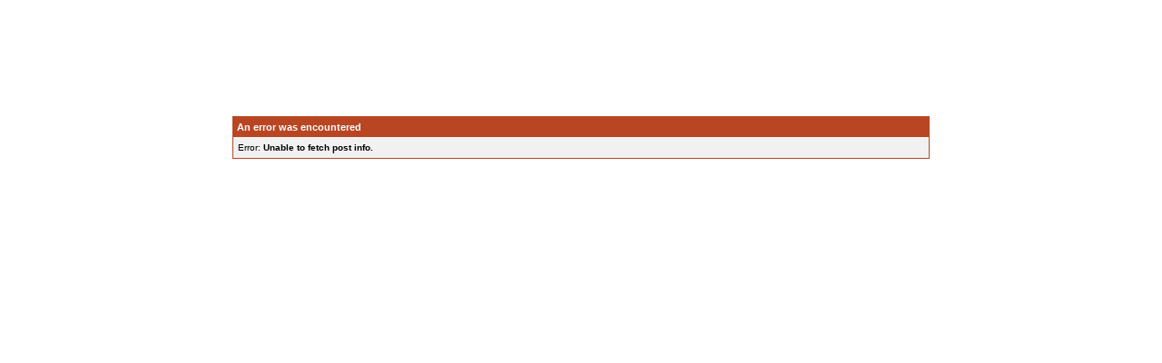

--- FILE ---
content_type: text/html;charset=iso-8859-1
request_url: http://ordbok.lagom.nl/obforums/viewtopic.php?id=470
body_size: 483
content:
<!DOCTYPE html PUBLIC "-//W3C//DTD XHTML 1.0 Strict//EN" "http://www.w3.org/TR/xhtml1/DTD/xhtml1-strict.dtd">
<html dir="ltr">
<head>
<title>Zweeds/Nederlands forum / Error</title>
<style type="text/css">
<!--
BODY {MARGIN: 10% 20% auto 20%; font: 10px Verdana, Arial, Helvetica, sans-serif}
#errorbox {BORDER: 1px solid #B84623}
H2 {MARGIN: 0; COLOR: #FFFFFF; BACKGROUND-COLOR: #B84623; FONT-SIZE: 1.1em; PADDING: 5px 4px}
#errorbox DIV {PADDING: 6px 5px; BACKGROUND-COLOR: #F1F1F1}
-->
</style>
</head>
<body>

<div id="errorbox">
	<h2>An error was encountered</h2>
	<div>
		Error: <strong>Unable to fetch post info.</strong>
	</div>
</div>

</body>
</html>
